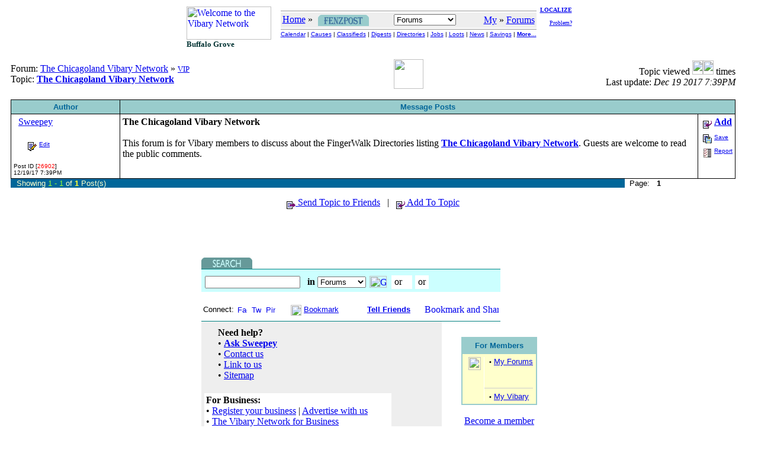

--- FILE ---
content_type: text/html
request_url: https://chibg.vibary.net/FenzPost/message/frmsg.asp?f=4376&m=26902&b=The%20Chicagoland%20Vibary%20Network&fn=The%20Chicagoland%20Vibary%20Network&ft=DIR
body_size: 7303
content:

<!DOCTYPE HTML PUBLIC "-//IETF//DTD HTML//EN">
<html>
<head>
<meta http-equiv="Content-Type" content="text/html;charset=utf-8">
<title>Forums - Show A Topic - Vibary Network</title>
<link rel="stylesheet" type="text/css" href="/inc/default.css">
</head>

<body>
<script>
var _Nav = "BBS|";
var _Chan = "Main|";
var _PerCSuite = "BBS,BAN";
</script>

<a name="TOP"></a>
<script src="/lib/libCOOKIE.js"></script>
<script src="/lib/libwin.js"></script>
<script src="/lib/libnav.js"></script>
<script src="/lib/liblocal.js"></script>
<script src="/lib/libform/libform.js"></script>
<script src="/Local/lib/incLocal.js"></script>
<script src="/Local/lib/incBBS.js"></script>
<script src="/CoLo/lib/incStats.js"></script>

<DIV align="center">
<TABLE border="0" cellpadding="0" cellspacing="0">
<TR>
	<TD valign="top">
		<table>
		<tr><td><a href="/intro.asp"><IMG border="0" src="/images/logo/vibary_network.gif" alt="Welcome to the Vibary Network" width="143" height="56"></A><br><font face="verdana" size="2" color="#003333"><b>Buffalo Grove</b></font></td></tr>
		<tr><td valign="bottom">
			<script language="Javascript">
			if ( typeof(BBStoday) == "function" ) BBStoday();
			</script>
          </td>
		</tr>
		</table>
	</TD>

	<TD> &nbsp;&nbsp; </TD>

	<TD valign="top" align="right">
		<table width="100%">
		<tr>
			<td>
			<table width="100%" cellpadding="0" cellspacing="2">
			<tr><td height="3"><img src="/images/div/glassblk.gif" width="1" height="3"></td></tr>
			<tr><td height="1" bgcolor="#999999"><img src="/images/div/glassblk.gif" width="1" height="1"></td></tr>
			<tr><td bgcolor="#eeeeee" align="center" nowrap>
				<table width="100%"><tr>
				<td align="left">
                 <a href="/"><font color="blue">Home</font></a> &raquo; <a href="/FenzPost/" target="_top"><img src="/FenzPost/images/fenzpost_verti.gif" alt="FenzPost Forums" align="absmiddle" border="0" hspace="5" width="86" height="19"></a>
				</td>
				<form>
				<td align="left"><select onchange="NAVshortcut(this)" size="1">
					<option value="none" selected>Forums</option>
					<option disabled>-- Search --</option>
					<option value="/FenzPost/search/dbquery_frm.asp" class="selop">By Forums</option>
					<option value="/FenzPost/search/dbquery_msg.asp" class="selop">By Postings</option>
					<option value="/FenzPost/search/catquery.asp" class="selop">By Category</option>
					<option value="/FenzPost/search/digquery.asp" class="selop">By Digest</option>
					<option disabled>-- Browse --</option>
					<option value="/FenzPost/browse/bbsnew.asp" class="selop">By Date</option>
					<option disabled>-- Contribute --</option>
					<option value="/FenzPost/vote/" class="selop">Votes</option>
					<option value="/Help/Contact/" class="selop">Suggestions?</option>
					<option disabled>-- See Also --</option>
					<option value="/FenzPost/whatsup.asp" class="selop">What's Up?</option>
					<option value="/FenzPost/Help/" class="selop">Ask Sweepey</option>
					<option value="javascript:NAVvip(document.VipForm)" class="selop">Advertise</option>
					</select>
					<script language="Javascript">
						if (typeof(_Sect) != "undefined") {
							document.write ('<img src="/images/arrow/rightsmblack.gif" width="7" height="10" hspace="3"> ');
							document.write ('<font size="2" face="verdana,helvetica,sans-serif"><b>' + _Sect + '</b></font>');
						}
					</script>
					</td></form>
				<td align="right" nowrap>
					<a href="javascript:LOCALsw('/')"><font color="blue">My</font></a> &raquo; <a href="javascript:LOCALsw('/FenzPost/')" target="_top"><font color="blue">Forums</font></a>
				</td>
				</tr></table>
				</td>
			</tr>
			<tr><td height="1" bgcolor="#999999"><img src="/images/div/glassblk.gif" width="1" height="1"></td></tr>
			<tr><td><!-- script language="Javascript">NAVpercsBar('BBS', 'FenzPost');</script -->
					<center><font size="1" face="arial,helvetica,sans-serif">
					<a href="/Calendar/">Calendar</a> |
					<a href="/GoodCauses/">Causes</a> |
					<a href="/BazAh/">Classifieds</a> |
					<a href="/WebDigest/">Digests</a> |
					<a href="/FingerWalk/" class="selbold">Directories</a> |
					<a href="/JobJobs/">Jobs</a> |
					<a href="/Loot/">Loots</a> |
					<a href="/LocalNews/">News</a> |
					<a href="/ClickClip/">Savings</a> |
					<a href="#DOWN"><b>More...</b></a>
					</font></center>
				</td>
			</tr>
			</table>
			</td>

			<td valign="top" align="right" width="5%" nowrap>
				<font size="1">
				<a href="/FenzPost/intro.asp"><b>LOCALIZE</b></a><br><br>
				<a href="/Help/Contact/problem.asp">Problem?</a>
				</font>
			</td>
		</tr>

		<tr>
			<td colspan="2">
				<script language="JavaScript">
				if (_Chan.indexOf("Seco") != -1 ) NAVbanner (null, "Main", 0, null);
				else NAVbanner (null, null, 0, null);
				</script>
			</td>
		</tr>
		</table>
	</TD>
</TR>
</TABLE>
</DIV>


<TABLE align="center" cellpadding="10" cellspacing="0">
<TR>
<TD align="center" valign="top">

<table width="100%" cellpadding="0" cellspacing="0"><tr><td nowrap>Forum: <a href="/FenzPost/message/fsforum.asp?f=4376">The Chicagoland Vibary Network</a> &#187; <a href="/FenzPost/BBSvip.asp?v=CC1745" class="viporg"><small>VIP</small></a><br>Topic</a>: <font size="3"><b><a href="/FenzPost/message/fsforum.asp?f=4376">The Chicagoland Vibary Network</a></b></font></td><td nowrap><img src="/images/div/glassblk.gif" width="50"></td><td align="right">Topic viewed <img src="/images/number/digit_1.gif" width="18" height="24"><img src="/images/number/digit_4.gif" width="18" height="24"> times</font><br><font color="#000000">Last update: <i>Dec 19 2017  7:39PM</i></td></tr></table><br><TABLE border=0 width=100% cellspacing=0 cellpadding=0 align=center><TR><TD bgcolor=black><table border=0 width=100% cellspacing=1 cellpadding=4><tr><td width=15% bgcolor=99cccc align=center><font face=Verdana,Arial,Helvetica size=2 color=#006699><b>Author</b></font></td><td align=center bgcolor=99cccc colspan=2><font face=Verdana,Arial,Helvetica size=2 color=#006699><b>Message Posts</b></font></td></tr><tr><td bgcolor=white valign="top"><a name="26902"></a>&nbsp;&nbsp;<a href="/Member/whoami.asp?id=Sweepey" target="_top">Sweepey</a><br><br>&nbsp;&nbsp;&nbsp;&nbsp;&nbsp;&nbsp;<a href="javascript:goEdit(26902,'Sweepey',26902)"><img src="/FenzPost/images/icon_edit_topic.gif" alt="Edit this message" align="middle" width="15" height="15" border="0" vspace="2"></a> <a href="javascript:goEdit(26902,'Sweepey',26902)"><font face="Arial" size="1">Edit</font></a><br>&nbsp;<br><font face="Verdana, Arial, Helvetica" size="1">Post ID [<font color="red">26902</font>]<br><nobr>12/19/17 7:39PM</nobr></font></td><td bgcolor=white valign=top><b>The Chicagoland Vibary Network</b><br><br> This forum is for Vibary members to discuss about the FingerWalk Directories listing <a href="/order.asp?p=DIR&o=56754"><b>The Chicagoland Vibary Network</b></a>. Guests are welcome to read the public comments. <br></td><td width=45 valign=top bgcolor=white><nobr>&nbsp;<a href="javascript:goReply(26902,26902)"><img src="/FenzPost/images/icon_reply_topic.gif" alt="Add to topic" align="middle" width="15" height="15" border="0" vspace="2"></a> <a href="javascript:goReply(26902,26902)"><b>Add</b></a></nobr><br><nobr>&nbsp;<a href="javascript:goSave(26902,26902)"><img src="/FenzPost/images/icon_save_topic.gif" alt="Save this message" align="middle" width="15" height="15" border="0" vspace="2"></a> <a href="javascript:goSave(26902,26902)"><font face="Arial" size="1">Save</font></a></nobr><br><nobr>&nbsp;<a href="javascript:goReport(26902)"><img src="/FenzPost/images/icon_report_topic.jpg" alt="Report this message" align="middle" width="15" height="15" border="0" vspace="2"></a> <a href="javascript:goReport(26902)"><font face="Arial" size="1">Report</font></a></nobr></td></tr></table></TD></TR><TR><TD><table width='100%' bgcolor='#006699' cellpadding='0' cellspacing='0' border ='0'><tr>
<td bgcolor="#006699" align="left" width="83%" nowrap><font color="#ffffcc" face="arial,helvetica,sans-serif" size="2"><img src="/images/div/glassblk.gif" height="1" width="10">Showing&nbsp;<font color='99ff33'>1 - 1</font> of <font color='ffff33'><b>1</b></font>&nbsp;Post(s)&nbsp;</font></td>
<td bgcolor='white' valign='right' width='15%'><font face='arial,helvetica,sans-serif' size='2'>&nbsp;&nbsp;Page:&nbsp;&nbsp;&nbsp;<b>1</b>&nbsp;&nbsp;&nbsp;&nbsp;&nbsp;&nbsp;&nbsp;&nbsp;&nbsp;&nbsp;&nbsp;&nbsp;&nbsp;&nbsp;&nbsp;</font></td></tr></table>
</TD></TR></TABLE><p align="center"><a href="JavaScript:goSent()"><img border="0" src="/FenzPost/images/icon_send_topic.gif" align="middle" width="15" height="15" border="0" vspace="2"> Send Topic to Friends</a>&nbsp;&nbsp | &nbsp;&nbsp;<a href="javascript:goContribute()"><img src="/FenzPost/images/icon_reply_topic.gif" alt="Add To Topic" align="middle" width="15" height="15" border="0" vspace="2"> Add To Topic</a></p><form name="TheForm" method="POST"><input type="hidden" name="f" value="4376"><input type="hidden" name="fn" value="The Chicagoland Vibary Network"><input type="hidden" name="ft" value="DIR"><input type="hidden" name="b" value="The Chicagoland Vibary Network"><input type="hidden" name="m"><input type="hidden" name="t"><input type="hidden" name="aut"></form><script>
var MsgID = "26902";
var TopicName = "The Chicagoland Vibary Network";
</script>


</TD>
<TD valign="top">

<div style="background-color: #eeeeee"><script src="/CoLo/BBS/galBBS_CAT_VIBA.js"></script>
<script>var Gal = new GALLERYclient("BBS", ""); Gal.side (1);</script>
<br><div align="center"><script type="text/javascript"><!--
google_ad_client = "pub-2186551466087726";google_ad_slot = "6348555216";google_ad_width = 120;google_ad_height = 240; if ( !Gal.needfill() ) { google_ad_width = 0; google_ad_height = 0; }
//-->
</script>
<script type="text/javascript" src="http://pagead2.googlesyndication.com/pagead/show_ads.js"></script></div><br></div>
</TD>
</TR>
</TABLE>


<p>&nbsp;</p>
<center>
<a name="DOWN"></a>
<script language="JavaScript"><!--
	if (_Chan.indexOf("Main") != -1 ) NAVbanner (null, "Seco", 1, null);
	else NAVbanner (null, null, 1, null);

function _navSearch (formobj) {
	var check = formobj.Targ.value + "";
	if (check.length <= 1 ){
		NAVnay ("Please enter a search term, of two or more characters.");
		return false;
	}

	var selindex = formobj._NAVsearchHere.selectedIndex;
	if ( selindex < 0 ) selindex = 0;
	formobj.action = formobj._NAVsearchHere.options[selindex].value;
	formobj.submit();
	return false;
}

// --></script>
<br>
<TABLE cellpadding="0" cellspacing="0" border="0" width="600">

<TR><TD><!-- Search -->
	<TABLE cellpadding="0" cellspacing="0" border="0">
	<TR><TD><a href="/Search/"><img border="0" src="/Search/images/search_verti.gif" width="86" height="19" alt="Search" align="absmiddle"></a>
      </TD></TR>
	<TR><TD height="1" bgcolor="#008080"><img src="/images/div/glassblk.gif" width="1" height="1"></TD></TR>
	<TR><TD height="5" bgcolor="#ccffff"><img src="/images/div/glassblk.gif" width="1" height="5"></TD></TR>
	<TR>
		<form name="_NAVsearchForm" method="GET" onsubmit="return _navSearch(this)">
		<TD bgcolor="#ccffff">
			<table border="0" cellspacing="5">
			<tr><td nowrap><input type="text" name="Targ" size="18" onblur="NAVtargSet (this.value, '')">
				&nbsp;&nbsp;<b>in </b> <!-- a href="javascript:_navSearch(document._NAVsearchForm)"><img border="0" src="/Calendar/images/calendar_80x20.gif" width="80" height="20" alt="Click here to search Calendar Events only" align="absmiddle"></a -->
					<select name="_NAVsearchHere" onchange="_navSearch(this.form)">
					<option value="/FenzPost/search/dbquery_frm.asp" selected>Forums</option>
					<option value="/FenzPost/search/dbquery_msg.asp">Messages</option>
					</select>
					<a href="#" onclick="_navSearch(document._NAVsearchForm); return false;"><img align="top" border="0" src="/images/caption/searchvibarygo.gif" alt="Go search" width="29" height="20" hspace="2"></a>
				</td>
				<td nowrap bgcolor="white">&nbsp;or&nbsp;
					<script language="Javascript">
					NAVsearchViba('', '_NAVsearchForm');
					document._NAVsearchForm.Targ.value = NAVtargGet("VALUE");
					</script>
					&nbsp;&nbsp;
				</td>
				<td nowrap bgcolor="white">&nbsp;or&nbsp;
					<script language="Javascript">
					NAVsearchTopic('_NAVsearchForm');
					</script>
				</td>
			</tr>
			</table>
		</TD>
		</form>
	</TR>
	<TR><TD bgcolor="white"><br>
		<table width="100%"><tr><td>
			<font size="2" face="arial,helvetica,sans-serif"><nobr>
			Connect: <a href="/Vibary/tool_facebook.asp"><img src="/images/com/facebook_16x16.png" width="16" height="16" border="0" align="absmiddle" hspace="2" alt="Facebook"></a>
			<a href="/Vibary/tool_twitter.asp"><img src="/images/com/twitter_16x16.png" width="16" height="16" border="0" align="absmiddle" hspace="2" alt="Twitter"></a>
			<a href="/Vibary/tool_pinterest.asp"><img src="/images/com/pinterest_16x16.png" width="16" height="16" border="0" align="absmiddle" hspace="2" alt="Pinterest"></a>
			&nbsp;&nbsp;&nbsp;&nbsp; <a onclick="NAVbookmark();return false;" href="#"><img border="0" src="/images/icon/bookmark.jpg" width="18" height="18" align="absmiddle"></a> <a onclick="NAVbookmark();return false;" href="#">Bookmark</a>
  			&nbsp;&nbsp;&nbsp;&nbsp; <a href="javascript:NAVsendSite()"><img border="0" src="/images/icon/email.gif" align="absmiddle" width="20" height="13"></a> <a href="javascript:NAVsendSite()"><b>Tell Friends</b></a></nobr></font>
		</td><td valign="right" nowrap>&nbsp;&nbsp;&nbsp;&nbsp;
			<!-- AddThis Button BEGIN -->
			<a class="addthis_button" href="http://www.addthis.com/bookmark.php?v=250&amp;pub=xa-4b17cd782f7ca7ac"><img src="http://s7.addthis.com/static/btn/v2/lg-share-en.gif" width="125" height="16" alt="Bookmark and Share" style="border:0"/></a><script type="text/javascript" src="http://s7.addthis.com/js/250/addthis_widget.js#pub=xa-4b17cd782f7ca7ac"></script>
			<!-- AddThis Button END -->
		</td></tr></table>

		</TD>
	</TR>
	<TR><TD height="2" bgcolor="white"><img src="/images/div/glassblk.gif" width="1" height="5"></TD></TR>
	<TR><TD height="1" bgcolor="#008080"><img src="/images/div/glassblk.gif" width="1" height="1"></TD></TR>
	</TABLE>
</TD></TR><!-- End Search -->

<TR><TD><!-- Public and Member -->
	<TABLE border="0" cellpadding="5" cellspacing="0" width="100%">
	<TR>
		<TD bgcolor="#eeeeee" valign="top"><!-- Public -->
 			<p>
			<table border="0" cellpadding="0" cellspacing="5"><tr><td bgcolor="white">
			<script language="Javascript">
			NAVweHave();
			</script>
			</td><td nowrap>&nbsp;&nbsp;</td><td nowrap><b>Need help?</b>
			<br>&#149; <a href="javascript:NAVhelp('FenzPost')"><b>Ask Sweepey</b></a>
			<br>&#149; <a href="/Help/Contact/">Contact us</a>
			<br>&#149; <a href="/linktous.asp">Link to us</a>
			<br>&#149; <a href="/Vibary/">Sitemap</a>
			</td></tr></table>
          <p>

          <table bgcolor="#FFFFFF" width="80%"><tr><td><b>For Business:</b><br>
          <nobr>&#149;&nbsp;<a href="/Vip/vip.asp">Register your business</a> | <a href="javascript:NAVvip(document.VipForm)">Advertise with us</a></nobr><br>
          <nobr>&#149;&nbsp;<a href="javascript:NAVtoVibase()">The Vibary Network for Business</a></nobr><br>
          <nobr>&#149;&nbsp;<a href="javascript:NAVtoVibaseUrl('/nonprofit.htm')">Support for non-profit organizations</a></nobr><br>
      		</td></tr></table>

		</TD>
		<TD bgcolor="white" valign="middle" align="center"><!-- Member -->

			<table border="1" cellpadding="5" cellspacing="0" bordercolor="#99cccc">
			<tr>
				<td bgcolor="#99cccc" align="center" nowrap><font face="arial,helvetica,sans-serif" size="2" color="#006699"><b>For Members</b></font></td>
			</tr>
			<tr>
				<td bgcolor="#FFFFCC" nowrap>
					<table cellpadding="0" border="0" cellspacing="0">
					<tr>
						<td valign="top"><a href="javascript:LOCALsw('/')"><img src="/images/icon/member.gif" alt="My Vibary" align="absbottom" width="21" height="22" border="0" hspace="5"></a></td>
						<td bgcolor="white" width="1"><img src="/images/div/glassblk.gif" width="1" height="1"></td>
						<td nowrap><font face="arial,helvetica,sans-serif" size="2">
							&nbsp; <small>&#149;</small> <a href="javascript:LOCALsw('/FenzPost/')" target="_top">My Forums</a><br>
							&nbsp; <!-- small>&#149;</small> <a href="/FenzPost/Help/posting/memberonly.htm" target="_top">Post Messages</a><br -->
							<br><br>

							<hr size="1" color="#CCCCCC" noshade>
							&nbsp; <small>&#149;</small> <a href="javascript:LOCALsw('/')" target="_top">My Vibary</a>
							</font>
						</td>
					</tr>
					</table>
				</td>
			</tr>
			</table>
			<br><div align="center"><a href="/Member/Beone/">Become a member</a></center>
          </div>
		</TD>
	</TR>
	</TABLE>
</TD></TR><!-- End Public and Member -->

<TR><TD height="25">
	<table width="100%" bgcolor="#CCCCCC" cellspacing="0">
	<tr>
		<td align="center"><font size="1" color="#003333" face="arial,helvetica">Copyright &copy; <a href="http://www.vibafima.com" style="color: rgb(0,51,51)">Viba Fima, inc.</a> All Rights Reserved. <a href="javascript:NAVlegal()" style="color: rgb(0,51,51)">Terms of Service, Privacy and Legal Notices</a></font> </td>
		<td align="right" width="5"><a href="#TOP"><img src="/images/nav/up.gif" border="0" align="absbottom" alt="Top of page" width="17" height="16"></a></td>
	</tr>
	</table>
	</TD>
</TR>
</TABLE>

<TABLE border="0" cellpadding="2" cellspacing="0" width="600">
<TR>
	<TD><a href="http://www.vibafima.com"><img border="0" src="/images/logo/vibafima.gif" border="0" alt="Viba Fima, The Local Company (c)" width="98" height="88"></a></TD>
	<TD>&nbsp;&nbsp;</TD>
	<TD><font size="2" face="arial,helvetica,sans-serif">

		<script>
		if ( LOCALvibaryAlias == LOCALvibaseAlias )
			document.write ('The <a href="/intro.asp">' + LOCALvibaseAlias + ' Vibary Network</a> is ');
		else
			document.write ('The <a href="/">Vibary of ' + LOCALvibaryAlias + '</a> is part of the <a href="/intro.asp">' + LOCALvibaseAlias + ' Vibary Network</a>, ');
		document.write ('a service of <a href="http://www.vibafima.com/">Viba Fima, inc.</a> -- <i>The Local Company<FONT SIZE="-1"><SUP>TM</SUP></FONT></i>.');
		</script>
		<noscript>
		The Vibary Network is a service of <a href="http://www.vibafima.com/">Viba Fima, inc.</a> -- <i>The Local Company<FONT SIZE="-1"><SUP>TM</SUP></FONT></i>.
		</noscript>

		</font><br><hr color="#cccccc" size="1" width="100%">
		<script>NAVtrademarks(); </script>
	</TD>
</TR>
</TABLE>

<form name="VipForm" method="POST" action="/Vip/vip.asp">
<input type="hidden" name="p"><input type="hidden" name="q">
<input type="hidden" name="c"><input type="hidden" name="t">
</form>

<script>
STATSendpage();
</script>

<noscript><table width="70%" align="center"><tr><td>
<p><font color="#cc6633">Your browser has scripting turned off. You will not be able to use the full extent of the Vibary Network without safe scripting.
Please go to <a href="/help/basics/javascript.htm">Ask Sweepey</a> for more information.</font></p>
</td></tr></table></noscript>




<script>
function goPage (pagenum) {
	window.location.href = "/FenzPost/message/frmsg.asp?m=26902&page=" + pagenum;
}

function goSave(id, topic){
	formobj = document.TheForm;
	formobj.m.value = id;
	formobj.t.value = topic;
	formobj.action = LOCALswURL("/FenzPost/percs/r_savemsg.asp");
	formobj.submit();
}

function goReview(id){
	var formobj = document.TheForm;
	formobj.m.value = id;
	formobj.action = "/FenzPost/vote/review.asp";
	formobj.submit();
}

function goReport(id){
	var formobj = document.TheForm;
	formobj.m.value = id;
	formobj.action = "/FenzPost/vote/report.asp";
	formobj.submit();
}

function goNew(){
	var formobj = document.TheForm;
	formobj.action = LOCALswURL("/FenzPost/message/frnewpost.asp");
	formobj.submit();
}

function goContribute () {
	goReply (MsgID, MsgID);
}

function goReply(id, topic){
	var formobj = document.TheForm;
	formobj.m.value = id;
	formobj.t.value = topic;
	formobj.action = LOCALswURL("/FenzPost/message/frreply.asp");
	formobj.submit();
}

function goEmail(aut){
	var url = LOCALswURL("/FenzPost/message/p_email_author.asp?aut=" + aut);
	WINpopup (url);
}

function goSent(){
	var url = "/Url/p_sendurl.asp?t=" + TopicName + "&u=" + escape(LOCALvibaryThisURL + "/FenzPost/message/frmsg.asp?m=" + MsgID);
	WINtablet (url);
}

function goEdit(id, aut, topic){
	var formobj = document.TheForm;
	formobj.m.value = id;
	formobj.aut.value = aut;
	formobj.t.value = topic;
	formobj.action = LOCALswURL("/FenzPost/message/fredit.asp");
	formobj.submit();
}

function goForum(){
	var formobj = document.TheForm;
	formobj.action = "fsforum.asp";
	formobj.submit();
}
</script>

</body>
</html>






--- FILE ---
content_type: application/x-javascript
request_url: https://chibg.vibary.net/CoLo/BBS/galBBS_CAT_VIBA.js
body_size: 343
content:
// Flowers
function bLocalFoo_0 () {
<!--
GALLERYshowText("FLOWERS", "See Current Deals On", "Flowers", "Affiliate Deals", "chi.vibafima.com/KUP/KUP_AFFIL_Flowers.htm", 0);
//-->
}
var bLocalNum = 1;
var bPercsName = "FenzPost";
var bPercsID = "BBS";
var bGid = "CAT";
var bSid = "VIBA";
